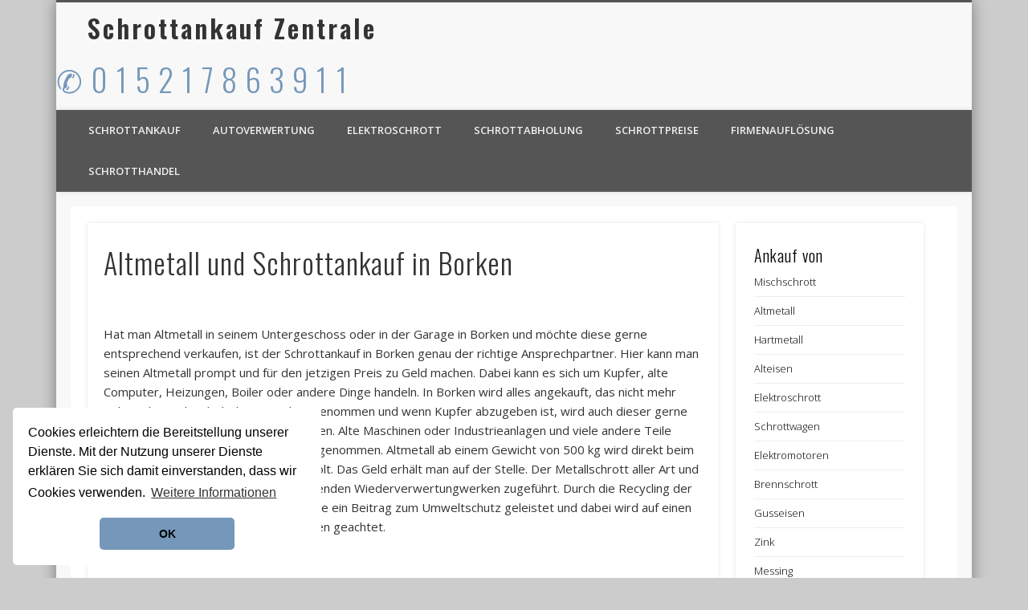

--- FILE ---
content_type: text/html; charset=UTF-8
request_url: https://www.schrottankauf-zentrale.de/altmetall-schrottankauf-borken/
body_size: 12665
content:
<!DOCTYPE html><html
lang=de><head><style>img.lazy{min-height:1px}</style><link
href=https://www.schrottankauf-zentrale.de/wp-content/plugins/w3-total-cache/pub/js/lazyload.min.js as=script><meta
charset="UTF-8"><meta
name="viewport" content="width=device-width, initial-scale=1.0"><title>Altmetall und Schrottankauf in Borken - Schrottankauf Zentrale</title><link
rel=profile href=http://gmpg.org/xfn/11><link
rel=pingback href=https://www.schrottankauf-zentrale.de/xmlrpc.php><meta
name='robots' content='index, follow, max-image-preview:large, max-snippet:-1, max-video-preview:-1'><meta
name="description" content="Altmetall und Schrottankauf in Borken - Schrottankauf Zentrale -"><link
rel=canonical href=https://www.schrottankauf-zentrale.de/altmetall-schrottankauf-borken/ ><meta
property="og:locale" content="de_DE"><meta
property="og:type" content="article"><meta
property="og:title" content="Altmetall und Schrottankauf in Borken - Schrottankauf Zentrale"><meta
property="og:description" content="Altmetall und Schrottankauf in Borken - Schrottankauf Zentrale -"><meta
property="og:url" content="https://www.schrottankauf-zentrale.de/altmetall-schrottankauf-borken/"><meta
property="og:site_name" content="Schrottankauf Zentrale"><meta
property="article:modified_time" content="2015-07-31T18:26:31+00:00"> <script type=application/ld+json class=yoast-schema-graph>{"@context":"https://schema.org","@graph":[{"@type":"WebPage","@id":"https://www.schrottankauf-zentrale.de/altmetall-schrottankauf-borken/","url":"https://www.schrottankauf-zentrale.de/altmetall-schrottankauf-borken/","name":"Altmetall und Schrottankauf in Borken - Schrottankauf Zentrale","isPartOf":{"@id":"https://www.schrottankauf-zentrale.de/#website"},"datePublished":"2015-07-16T12:30:55+00:00","dateModified":"2015-07-31T18:26:31+00:00","description":"Altmetall und Schrottankauf in Borken - Schrottankauf Zentrale -","breadcrumb":{"@id":"https://www.schrottankauf-zentrale.de/altmetall-schrottankauf-borken/#breadcrumb"},"inLanguage":"de","potentialAction":[{"@type":"ReadAction","target":["https://www.schrottankauf-zentrale.de/altmetall-schrottankauf-borken/"]}]},{"@type":"BreadcrumbList","@id":"https://www.schrottankauf-zentrale.de/altmetall-schrottankauf-borken/#breadcrumb","itemListElement":[{"@type":"ListItem","position":1,"name":"Home","item":"https://www.schrottankauf-zentrale.de/"},{"@type":"ListItem","position":2,"name":"Altmetall und Schrottankauf in Borken"}]},{"@type":"WebSite","@id":"https://www.schrottankauf-zentrale.de/#website","url":"https://www.schrottankauf-zentrale.de/","name":"Schrottankauf Zentrale","description":"","potentialAction":[{"@type":"SearchAction","target":{"@type":"EntryPoint","urlTemplate":"https://www.schrottankauf-zentrale.de/?s={search_term_string}"},"query-input":{"@type":"PropertyValueSpecification","valueRequired":true,"valueName":"search_term_string"}}],"inLanguage":"de"}]}</script> <link
rel=dns-prefetch href=//secure.gravatar.com><link
rel=dns-prefetch href=//stats.wp.com><link
rel=dns-prefetch href=//v0.wordpress.com><link
rel=preconnect href=//i0.wp.com><link
rel=alternate type=application/rss+xml title="Schrottankauf Zentrale &raquo; Feed" href=https://www.schrottankauf-zentrale.de/feed/ ><link
rel=alternate type=application/rss+xml title="Schrottankauf Zentrale &raquo; Kommentar-Feed" href=https://www.schrottankauf-zentrale.de/comments/feed/ ><link
rel=alternate title="oEmbed (JSON)" type=application/json+oembed href="https://www.schrottankauf-zentrale.de/wp-json/oembed/1.0/embed?url=https%3A%2F%2Fwww.schrottankauf-zentrale.de%2Faltmetall-schrottankauf-borken%2F"><link
rel=alternate title="oEmbed (XML)" type=text/xml+oembed href="https://www.schrottankauf-zentrale.de/wp-json/oembed/1.0/embed?url=https%3A%2F%2Fwww.schrottankauf-zentrale.de%2Faltmetall-schrottankauf-borken%2F&#038;format=xml"><link
rel=stylesheet href=https://www.schrottankauf-zentrale.de/wp-content/cache/minify/f11c9.css media=all><link
rel=stylesheet id=visual-form-builder-css-group-css href='https://www.schrottankauf-zentrale.de/wp-content/plugins/bwp-minify/min/?f=wp-content/plugins/visual-form-builder/public/assets/css/visual-form-builder.min.css,wp-content/plugins/visual-form-builder/public/assets/css/smoothness/jquery-ui-1.10.3.min.css,wp-content/themes/pinboard/style.css,wp-content/themes/pinboard/styles/mediaelementplayer.css,wp-content/plugins/advanced-random-posts-widget/assets/css/arpw-frontend.css' type=text/css media=all>
<!--[if lt IE 9]> <script src=https://www.schrottankauf-zentrale.de/wp-content/themes/pinboard/scripts/html5.js></script> <![endif]--> <script src=https://www.schrottankauf-zentrale.de/wp-content/cache/minify/818c0.js></script> <script src='https://www.schrottankauf-zentrale.de/wp-content/plugins/bwp-minify/min/?f=wp-content/themes/pinboard/scripts/ios-orientationchange-fix.js,wp-content/themes/pinboard/scripts/jquery.flexslider-min.js,wp-content/themes/pinboard/scripts/jquery.fitvids.js'></script> <link
rel=https://api.w.org/ href=https://www.schrottankauf-zentrale.de/wp-json/ ><link
rel=alternate title=JSON type=application/json href=https://www.schrottankauf-zentrale.de/wp-json/wp/v2/pages/604><link
rel=EditURI type=application/rsd+xml title=RSD href=https://www.schrottankauf-zentrale.de/xmlrpc.php?rsd><meta
name="generator" content="WordPress 6.9"><link
rel=shortlink href=https://wp.me/P5u29a-9K><style>.getty.aligncenter {
            text-align: center;
        }
        .getty.alignleft {
            float: none;
            margin-right: 0;
        }
        .getty.alignleft > div {
            float: left;
            margin-right: 5px;
        }
        .getty.alignright {
            float: none;
            margin-left: 0;
        }
        .getty.alignright > div {
            float: right;
            margin-left: 5px;
        }</style><style>img#wpstats{display:none}</style> <script>/*<![CDATA[*/jQuery(window).load(function() {
			});
	jQuery(document).ready(function($) {
		$('#access .menu > li > a').each(function() {
			var title = $(this).attr('title');
			if(typeof title !== 'undefined' && title !== false) {
				$(this).append('<br /> <span>'+title+'</span>');
				$(this).removeAttr('title');
			}
		});
		function pinboard_move_elements(container) {
			if( container.hasClass('onecol') ) {
				var thumb = $('.entry-thumbnail', container);
				if('undefined' !== typeof thumb)
					$('.entry-container', container).before(thumb);
				var video = $('.entry-attachment', container);
				if('undefined' !== typeof video)
					$('.entry-container', container).before(video);
				var gallery = $('.post-gallery', container);
				if('undefined' !== typeof gallery)
					$('.entry-container', container).before(gallery);
				var meta = $('.entry-meta', container);
				if('undefined' !== typeof meta)
					$('.entry-container', container).after(meta);
			}
		}
		function pinboard_restore_elements(container) {
			if( container.hasClass('onecol') ) {
				var thumb = $('.entry-thumbnail', container);
				if('undefined' !== typeof thumb)
					$('.entry-header', container).after(thumb);
				var video = $('.entry-attachment', container);
				if('undefined' !== typeof video)
					$('.entry-header', container).after(video);
				var gallery = $('.post-gallery', container);
				if('undefined' !== typeof gallery)
					$('.entry-header', container).after(gallery);
				var meta = $('.entry-meta', container);
				if('undefined' !== typeof meta)
					$('.entry-header', container).append(meta);
				else
					$('.entry-header', container).html(meta.html());
			}
		}
		if( ($(window).width() > 960) || ($(document).width() > 960) ) {
			// Viewport is greater than tablet: portrait
		} else {
			$('#content .hentry').each(function() {
				pinboard_move_elements($(this));
			});
		}
		$(window).resize(function() {
			if( ($(window).width() > 960) || ($(document).width() > 960) ) {
									$('.page-template-template-full-width-php #content .hentry, .page-template-template-blog-full-width-php #content .hentry, .page-template-template-blog-four-col-php #content .hentry').each(function() {
						pinboard_restore_elements($(this));
					});
							} else {
				$('#content .hentry').each(function() {
					pinboard_move_elements($(this));
				});
			}
			if( ($(window).width() > 760) || ($(document).width() > 760) ) {
				var maxh = 0;
				$('#access .menu > li > a').each(function() {
					if(parseInt($(this).css('height'))>maxh) {
						maxh = parseInt($(this).css('height'));
					}
				});
				$('#access .menu > li > a').css('height', maxh);
			} else {
				$('#access .menu > li > a').css('height', 'auto');
			}
		});
		if( ($(window).width() > 760) || ($(document).width() > 760) ) {
			var maxh = 0;
			$('#access .menu > li > a').each(function() {
				var title = $(this).attr('title');
				if(typeof title !== 'undefined' && title !== false) {
					$(this).append('<br /> <span>'+title+'</span>');
					$(this).removeAttr('title');
				}
				if(parseInt($(this).css('height'))>maxh) {
					maxh = parseInt($(this).css('height'));
				}
			});
			$('#access .menu > li > a').css('height', maxh);
							$('#access li').mouseenter(function() {
					$(this).children('ul').css('display', 'none').stop(true, true).fadeIn(250).css('display', 'block').children('ul').css('display', 'none');
				});
				$('#access li').mouseleave(function() {
					$(this).children('ul').stop(true, true).fadeOut(250).css('display', 'block');
				});
					} else {
			$('#access li').each(function() {
				if($(this).children('ul').length)
					$(this).append('<span class=drop-down-toggle><span class=drop-down-arrow></span></span>');
			});
			$('.drop-down-toggle').click(function() {
				$(this).parent().children('ul').slideToggle(250);
			});
		}
				$('audio,video').mediaelementplayer({
			videoWidth: '100%',
			videoHeight: '100%',
			audioWidth: '100%',
			alwaysShowControls: true,
			features: ['playpause','progress','tracks','volume'],
			videoVolume: 'horizontal'
		});
		$(".entry-attachment, .entry-content").fitVids({ customSelector: "iframe[src*='wordpress.tv'], iframe[src*='www.dailymotion.com'], iframe[src*='blip.tv'], iframe[src*='www.viddler.com']"});
	});
	jQuery(window).load(function() {
			});/*]]>*/</script> <style>#header input#s {
			width:168px;
			box-shadow:inset 1px 1px 5px 1px rgba(0, 0, 0, .1);
			text-indent: 0;
		}
								#header {
			border-color: #555555;
		}
		#access {
			background: #555555;
		}
				#access li li {
			background: #777777;
		}
							#footer-area {
			background: #666666;
		}
				#copyright {
			background: #555555;
		}</style><style>#site-title a,
	#site-description {
		color:#333;
	}</style><style id=wp-custom-css>/*
Willkommen beim benutzerdefinierten CSS!

CSS (Cascading Style Sheets) ist eine Art Code, der dem Browser sagt, wie
eine Webseite dargestellt werden soll. Du kannst diese Kommentare löschen
und mit deinen Anpassungen beginnen.

Als Standard wird dein Stylesheet nach den Theme-Stylesheets geladen, das
heißt, dass deine Regeln Vorrang haben und die Theme-CSS-Regeln
überschreiben können. Schreibe einfach hier rein, was du ändern
möchtest, du musst nicht den gesamten Stylesheet-Inhalt deines Themes
kopieren.
*/
p {
	-moz-hyphens: auto;
	hyphens: auto;
	text-align: justify;
}

.hidden {
	display: none !important;
}

.hotline {
	text-align: center;
}

.hotline img {
	display: inline !important;
/*height: 100%;*/
}

.hotline a {
	color: #ad3220 !important;
	font-size: 1.7em;
	font-weight: 700;
	letter-spacing: .3em;
}

#sidebar-header {
	float: none !important;
	height: 70px !important;
	width: 100% !important;
}

.textwidget .su-frame {
	width: 100%;
}

.myInfoBox {
	text-align: center;
	background-color: #19292e;
	background-image: -moz-linear-gradient(center top,#3a525c,#19292e);
	border-top-width: 1px;
	border-top-style: solid;
	padding: 25px 20px;
	color: #ffffff !important;
	font-size: 168%;
	font-weight: 700;
}

.myInfoBox > a {
	color: #ffffff !important;
	text-decoration: none !important;
}

#sidebar {
	color: initial;
/*	margin-top: 21px;*/
}

.column {
	background-color: white;
}

.widget-area > .onecol {
	box-shadow: 0 0 5px rgba(0,0,0,0.1);
	margin-top: 21px;
}

.widget-area li:last-child {
	border: none;
}

.twothirdcol {
	width: 75%;
}

.threecol {
	width: 25%;
}

.twocol {
	width: 85%;
}

fieldset {
	border: none;
}

ul.vfb-section > li {
	border-bottom: none;
}

#access a {
	padding: 15px 20px;
}

@media screen and (max-width: 760px) {
	.hotline a {
		color: #ad3220 !important;
		font-size: .7em;
		font-weight: 700;
		letter-spacing: .3em;
	}
	
	#wrapper,
																			.page-template-template-no-sidebars-php #wrapper,
																			.page-template-template-blog-no-sidebars-php #wrapper,
																			.page-template-template-portfolio-no-sidebars-php #wrapper {
		min-width: 380px;
	}
}</style></head><body
class="wp-singular page-template-default page page-id-604 wp-theme-pinboard"><div
id=wrapper><header
id=header><div
id=site-title>
<a
class=home href=https://www.schrottankauf-zentrale.de/ rel=home>Schrottankauf Zentrale</a></div><div
id=sidebar-header class=widget-area role=complementary><aside
id=text-4 class="widget widget_text"><div
class=textwidget><h2 style="font-size: 3em; text-align: left;"><a
title="Online Altmetall-Akauf" href=tel:015217863911 rel=nofollow>✆ 0 1 5 2 1 7 8 6 3 9 1 1 </a></h2></div></aside><aside
id=text-7 class="widget widget_text"><div
class=textwidget><link
rel=stylesheet type=text/css href=//cdnjs.cloudflare.com/ajax/libs/cookieconsent2/3.0.3/cookieconsent.min.css> <script src=//cdnjs.cloudflare.com/ajax/libs/cookieconsent2/3.0.3/cookieconsent.min.js></script><br> <script>window.addEventListener("load", function(){
window.cookieconsent.initialise({
  "palette": {
    "popup": {
      "background": "#ffffff"
    },
    "button": {
      "background": "#7597b9"
    }
  },
  "theme": "classic",
  "position": "bottom-left",
  "content": {
    "message": "Cookies erleichtern die Bereitstellung unserer Dienste. Mit der Nutzung unserer Dienste erklären Sie sich damit einverstanden, dass wir Cookies verwenden. ",
    "dismiss": "OK",
    "link": "Weitere Informationen",
    "href": "https://www.schrottankauf-zentrale.de/datenschutz/"
  }
})});</script></p></div></aside></div><div
class=clear></div><nav
id=access>
<a
class=nav-show href=#access>Show Navigation</a>
<a
class=nav-hide href=#nogo>Hide Navigation</a><div
class=menu-hauptmenue-container><ul
id=menu-hauptmenue class=menu><li
id=menu-item-28 class="menu-item menu-item-type-post_type menu-item-object-page menu-item-home menu-item-has-children menu-item-28"><a
href=https://www.schrottankauf-zentrale.de/ >Schrottankauf</a><ul
class=sub-menu>
<li
id=menu-item-980 class="menu-item menu-item-type-post_type menu-item-object-page menu-item-980"><a
href=https://www.schrottankauf-zentrale.de/ankauf-von-altmetall-in-bochum/ >Ankauf von Altmetall in Bochum</a></li>
<li
id=menu-item-981 class="menu-item menu-item-type-post_type menu-item-object-page menu-item-981"><a
href=https://www.schrottankauf-zentrale.de/kupfer-und-altmetall-ankauf-in-essen/ >Kupfer und Altmetall Ankauf in Essen</a></li>
<li
id=menu-item-982 class="menu-item menu-item-type-post_type menu-item-object-page menu-item-982"><a
href=https://www.schrottankauf-zentrale.de/altmetall-schrottankauf-duesseldorf/ >Altmetall und Schrottankauf in Düsseldorf</a></li>
<li
id=menu-item-983 class="menu-item menu-item-type-post_type menu-item-object-page menu-item-983"><a
href=https://www.schrottankauf-zentrale.de/altmetall-schrottankauf-dortmund/ >Altmetall und Schrottankauf in Dortmund</a></li>
<li
id=menu-item-984 class="menu-item menu-item-type-post_type menu-item-object-page menu-item-984"><a
href=https://www.schrottankauf-zentrale.de/altmetall-schrottankauf-koeln/ >Altmetall und Schrottankauf in Köln</a></li>
<li
id=menu-item-985 class="menu-item menu-item-type-post_type menu-item-object-page menu-item-985"><a
href=https://www.schrottankauf-zentrale.de/altmetall-schrottankauf-wuppertal/ >Altmetall und Schrottankauf in Wuppertal</a></li>
<li
id=menu-item-986 class="menu-item menu-item-type-post_type menu-item-object-page menu-item-986"><a
href=https://www.schrottankauf-zentrale.de/altmetall-schrottankauf-bonn/ >Altmetall und Schrottankauf in Bonn</a></li>
<li
id=menu-item-987 class="menu-item menu-item-type-post_type menu-item-object-page menu-item-987"><a
href=https://www.schrottankauf-zentrale.de/altmetall-schrottankauf-herne/ >Altmetall und Schrottankauf in Herne</a></li>
<li
id=menu-item-988 class="menu-item menu-item-type-post_type menu-item-object-page menu-item-988"><a
href=https://www.schrottankauf-zentrale.de/altmetall-schrottankauf-leverkusen/ >Altmetall und Schrottankauf in Leverkusen</a></li>
<li
id=menu-item-989 class="menu-item menu-item-type-post_type menu-item-object-page menu-item-989"><a
href=https://www.schrottankauf-zentrale.de/altmetall-schrottankauf-krefeld/ >Altmetall und Schrottankauf in Krefeld</a></li>
<li
id=menu-item-990 class="menu-item menu-item-type-post_type menu-item-object-page menu-item-990"><a
href=https://www.schrottankauf-zentrale.de/altmetall-schrottankauf-recklinghausen/ >Altmetall und Schrottankauf in Recklinghausen</a></li>
<li
id=menu-item-991 class="menu-item menu-item-type-post_type menu-item-object-page menu-item-991"><a
href=https://www.schrottankauf-zentrale.de/altmetall-schrottankauf-duisburg/ >Altmetall und Schrottankauf in Duisburg</a></li>
<li
id=menu-item-992 class="menu-item menu-item-type-post_type menu-item-object-page menu-item-992"><a
href=https://www.schrottankauf-zentrale.de/altmetall-schrottankauf-hamm/ >Altmetall und Schrottankauf in Hamm</a></li></ul>
</li>
<li
id=menu-item-29 class="menu-item menu-item-type-post_type menu-item-object-page menu-item-29"><a
href=https://www.schrottankauf-zentrale.de/autoverwertung/ >Autoverwertung</a></li>
<li
id=menu-item-31 class="menu-item menu-item-type-post_type menu-item-object-page menu-item-31"><a
href=https://www.schrottankauf-zentrale.de/elektroschrott/ >Elektroschrott</a></li>
<li
id=menu-item-33 class="menu-item menu-item-type-post_type menu-item-object-page menu-item-33"><a
href=https://www.schrottankauf-zentrale.de/schrottabholung/ >Schrottabholung</a></li>
<li
id=menu-item-35 class="menu-item menu-item-type-post_type menu-item-object-page menu-item-35"><a
href=https://www.schrottankauf-zentrale.de/schrottpreise/ >Schrottpreise</a></li>
<li
id=menu-item-65 class="menu-item menu-item-type-post_type menu-item-object-page menu-item-65"><a
href=https://www.schrottankauf-zentrale.de/firmenaufloesung/ >Firmenauflösung</a></li>
<li
id=menu-item-66 class="menu-item menu-item-type-post_type menu-item-object-page menu-item-has-children menu-item-66"><a
href=https://www.schrottankauf-zentrale.de/schrotthandel/ >Schrotthandel</a><ul
class=sub-menu>
<li
id=menu-item-993 class="menu-item menu-item-type-post_type menu-item-object-page menu-item-993"><a
href=https://www.schrottankauf-zentrale.de/altmetall-schrottankauf-bielefeld/ >Altmetall und Schrottankauf in Bielefeld</a></li>
<li
id=menu-item-994 class="menu-item menu-item-type-post_type menu-item-object-page menu-item-994"><a
href=https://www.schrottankauf-zentrale.de/altmetall-schrottankauf-muenster/ >Altmetall und Schrottankauf in Münster</a></li>
<li
id=menu-item-995 class="menu-item menu-item-type-post_type menu-item-object-page menu-item-995"><a
href=https://www.schrottankauf-zentrale.de/altmetall-schrottankauf-gelsenkirchen/ >Altmetall und Schrottankauf in Gelsenkirchen</a></li>
<li
id=menu-item-996 class="menu-item menu-item-type-post_type menu-item-object-page menu-item-996"><a
href=https://www.schrottankauf-zentrale.de/altmetall-schrottankauf-oberhausen/ >Altmetall und Schrottankauf in Oberhausen</a></li>
<li
id=menu-item-997 class="menu-item menu-item-type-post_type menu-item-object-page menu-item-997"><a
href=https://www.schrottankauf-zentrale.de/altmetall-schrottankauf-hagen/ >Altmetall und Schrottankauf in Hagen</a></li>
<li
id=menu-item-998 class="menu-item menu-item-type-post_type menu-item-object-page menu-item-998"><a
href=https://www.schrottankauf-zentrale.de/altmetall-schrottankauf-muelheim-an-der-ruhr/ >Altmetall und Schrottankauf in Mülheim An Der Ruhr</a></li>
<li
id=menu-item-999 class="menu-item menu-item-type-post_type menu-item-object-page menu-item-999"><a
href=https://www.schrottankauf-zentrale.de/altmetall-schrottankauf-moenchengladbach/ >Altmetall und Schrottankauf in Mönchengladbach</a></li>
<li
id=menu-item-1000 class="menu-item menu-item-type-post_type menu-item-object-page menu-item-1000"><a
href=https://www.schrottankauf-zentrale.de/altmetall-schrottankauf-remscheid/ >Altmetall und Schrottankauf in Remscheid</a></li>
<li
id=menu-item-1001 class="menu-item menu-item-type-post_type menu-item-object-page menu-item-1001"><a
href=https://www.schrottankauf-zentrale.de/altmetall-schrottankauf-siegen/ >Altmetall und Schrottankauf in Siegen</a></li></ul>
</li></ul></div><div
class=clear></div></nav></header><div
id=container><section
id=content class="column twothirdcol"><article
class="post-604 page type-page status-publish hentry category-schrottankauf tag-altmetall tag-altmetall-ankauf tag-alu-ankauf tag-aluminium-ankauf tag-borken tag-kupfer-ankauf tag-schrottankauf tag-schrotthandel tag-schrottpreise tag-zink-ankauf tag-zinn-ankauf column onecol" id=post-604><div
class=entry><header
class=entry-header><h1 class="entry-title">Altmetall und Schrottankauf in Borken</h1></header><div
class=entry-content>
<br>
Hat man Altmetall in seinem Untergeschoss oder in der Garage in Borken  und möchte diese gerne entsprechend verkaufen, ist der Schrottankauf in Borken  genau der richtige Ansprechpartner. Hier kann man seinen Altmetall prompt und für den jetzigen Preis zu Geld machen. Dabei kann es sich um Kupfer, alte Computer, Heizungen, Boiler oder andere Dinge handeln. In Borken  wird alles angekauft, das nicht mehr gebraucht wird. Kabelschrott wird mitgenommen und wenn Kupfer abzugeben ist, wird auch dieser gerne vom Schrotthändler in Borken  genommen.  Alte Maschinen oder Industrieanlagen und viele andere Teile werden vom Schrottankauf Zentrale angenommen. Altmetall ab einem Gewicht von 500 kg wird direkt beim Schrottankauf  Borken  kostenlos abgeholt. Das Geld erhält man auf der Stelle. Der Metallschrott aller Art und Größe wird zerlegt und den entsprechenden Wiederverwertungwerken zugeführt. Durch die Recycling der Schrott wird über Schrottankauf Zentrale ein Beitrag zum Umweltschutz geleistet und dabei wird auf einen sorgfältigen Umgang mit den Rohstoffen geachtet.</p><p><p></p><h2 style="font-size:6em; text-align:center"><a
href=tel:015217863911 rel=nofollow title="Online Altmetall-Akauf und Schrottpreise in Borken  ">015217863911</a></h2><p></p></p><h2>Die Schrottpreise in Borken</h2><p><div><img
fetchpriority=high decoding=async src="data:image/svg+xml,%3Csvg%20xmlns='http://www.w3.org/2000/svg'%20viewBox='0%200%20300%20225'%3E%3C/svg%3E" data-src=/wp-content/uploads/2015/08/schrottplatz-schotthandel-4.jpg alt=" Schotthandel in [statdt] " class="alignright size-full wp-image-1020 lazy" width=300 height=225>Die Preise sind von den unterschiedlichsten Faktoren abhängig. Zum Beispiel zeigt es sich, je geringer das Gebot von Altmetall und je größer die Nachfrage in Borken  ist, desto höher ist auch der Preis. Aber auch die Art des Schrottes ist ausschlaggebend. Aluminiumschrott, Kupferschrott und auch <a
href=/elektroschrott/ title="Elektroschott Ankauf">Elektroschrott</a> oder Mischschrott zeigen sich in den unterschiedlichsten Preisen. Sehr wichtig ist aber auch die Qualität beim Altmetall Ankauf  Borken . Dabei kommt es beispielsweise auch auf die Verschmutzung an und auch auf das Mischverhältnis. Das sind Kriterien, die sich ebenfalls auf den Altmeltall Preis auswirken. Ebenfalls ist die Quantität ein Punkt, der eine wesentliche Rolle spielt. Mit Höhe der Quantität und einem sehr hohen Metallanteil steigt auch die <a
href=/schrottpreise/ >Schrottpreise</a>, den der Kunde für seinen Altmetall erhält.</div></p><p></p><h2>Der Schrotthändler in Borken  ist jeden Tag erreichbar</h2><p><div><br>
Wann immer ein Kunde seinen Schrott verkaufen möchte, kann er sich mit dem Schrotthändler in Borken  in Verbindung setzen.  Der Altmetallabholung findet in der Regel zeitnah statt, so dass der Kunde seinen Altmetall  einfach abgeben kann.</div></p><p><h3>Demontage von Industrieanlagen in Borken</h3><br><div><br>
Selbst bei einer Demontage von groß Anlagen muss nicht lange darauf gewartet werden, um einen Termin zu gekreigen.Wir sind  direkt  zur Stelle. Dabei wird die Anlage vorab besichtigt und ein Kostenvoranschlag gemacht. Unser Demontage-Service ist eine attraktive Lösung für alle, die sich nicht lange mit Überlegungen beschäftigen müssen, wie man Schrott, Industrieanlagen oder andere Metallkonstruktionen  sicher und kosteneffektiv abbauen, abtransportieren und entsorgen lassen kann.</div></p><p><h4>Fahrzeugsverwertung rund ums Auto</h4><br><div>Der Metallschrottankauf  in Borken  ist ebenfalls ein Automobilverwerter und zahlt den aktuellen Autozeitwert. Jeder Elektromotor wird vom Schrottankauf in Borken  mitgenommen. Die Entrümpelung der Garage ist kein Herausforderung und geht nach einer Terminabsprache in Borken  sehr prompt. Alle Schrotte wie Rasenmäher, Fahrräder, Treppengeländer und vieles mehr wird angenommen. Aber nicht nur im Privatbereich findet der Altmetall Ankauf  statt, sondern auch bei Firmenauflösungen steht der Altmetall Ankauf  in Borken  zu Verfügung. Hier sorgt der Elektroschrott Ankauf für eine optimale Entrümpelung, wenn es um alte Computer und Maschinenpark und um Gerätschaften aller Art geht. Damit wird den Kunden in Borken  sehr viel Arbeit abgenommen. Der Elektroschrott Ankauf bezieht sich ebenfalls auf den Platinen Ankauf. Auch hier werden alle Arten von Platinen angenommen, die nicht mehr benötigt werden. Der Platinen Ankauf wird ebenfalls mit dem aktuellen Tagespreis bezahlt. Er findet sehr oft auch bei einer Verschrottung von Rechner statt. Darauf können sich die Kunden verlassen. Da die Preise beim Metallschrottankauf  Borken  immer regelmäßigen Schwankungen unterworfen sind, sind diese nicht über mehrere Tage voraussehbar. Aus diesem Grund werden die Preise in Borken  für den Metallschrottankauf  jeden Tag neu festgelegt und sind für diesen entsprechenden Tag geltend.</div></p><p><h5>Der Altmetall Ankauf  und Das Altmetallabholen</h5><br><div><br>
Hat man einen Schrotthändler in der Nähe, wird dieser auch für die <a
href=/schrotzabholung/ title="Schrottabholung Borken ">Schrottabholung</a> sorgen, dass Schwerschrott, Scherenschrott und auch Schredderschrott mit zu dem Metallschrottankauf  Borken  gehört. Der Schrottankauf bezieht alle Schrottarten ein, die es in einem Haushalt oder bei einem Unternehmen gibt. Dazu gehören zum Beispiel auch alte Heizöfen, Heizkessel und alte Heizkörper. Wenn zum Beispiel eine neue Heizanlage eingebaut wurde, werden auch die alten Öltanks für den Metallschrottankauf  angenommen. Das bedarf in dieser Größenordnung bei einem Altmetall Ankauf  wie bei einer Firmenauflösung in Borken  eines Termins. Ebenso findet Stahlschrott in Borken  stets einen Abnehmer beim Schrotthändler in der Nähe. Zum Altmetall zählt zum Beispiel auch Aluminium. Der Kunde kann immer sicher sein, dass er Händler das Altmetall fachgemäß verwertet, damit er auch weiß, was mit seinem Schrott passiert!. Das ist auch für die Umwelt in Borken  sehr wichtig.</div></p><p><h2>Messing und Kupfer Altmetall, der sich bezahlt macht</h2><br><p><br>
<img
decoding=async src="data:image/svg+xml,%3Csvg%20xmlns='http://www.w3.org/2000/svg'%20viewBox='0%200%20500%20500'%3E%3C/svg%3E" data-src=/wp-content/uploads/2015/08/messing-kupfer-ankauf-6.jpg alt="Kupfer Ankauf Borken " class="alignright size-full wp-image-1009 lazy" width=500>Mit Messing und Kupfer kann der Kunde, wenn dieses hochwertig ist, ebenfalls einen guten Preis in Borken  erzielen. Mit Zinn hat der Verkäufer  immer gute Möglichkeiten. Das sind Materialien, die auch gut weiterverarbeitet werden können. Aber auch in diesem Fall ist es wieder tagespreisabhängig. Der Schrotthändler wird seinen Kunden aber  permanent  über die Preise aufklären. Das sorgt dafür, dass der Verkäufer seinem Händler vertrauen kann. Nebensächlich welchen Metallschrott Sie anzubieten haben, der Schrotthändler in der Nähe nimmt alles und bezahlt den Kunden auf eine faire Weise.</p><br>
<span>Das Abbauen von großem Schwerschrott übernimmt der Händler genauso. Darum muss sich der Kunde auch nicht kümmern. Der Schrotthändler aus Borken  hat seine Mitarbeiter, die sich der Sache auf erfahrene Weise annehmen. Diese Dienstleistung muss der Kunde nicht bezahlen. Mit einem Telefonanruf, einer Terminabsprache und einer eventuellen Vorabbesichtigung wird alles mit dem Kunden abgesprochen und geklärt. Bei Großaufträgen wie einer Abbau von Industrieanlagen ist eine Terminabsprache notwendig. Bei kleinen Aufträgen kommt der Händler auch am selben Tag und holt den Schrott ab.</span><br></p><p><div
class=clear></div></div><div
id=sidebar-wide class=widget-area role=complementary>
&lt;aside id=&quot;vfb_widget-2&quot; class=&quot;widget vfb_widget_class&quot;&gt;<div
id=vfb-form-1 class=visual-form-builder-container><form
id=ankaufformular-1 class="visual-form-builder vfb-form-1 " method=post enctype=multipart/form-data>
<input
type=hidden name=form_id value=1><fieldset
class="vfb-fieldset vfb-fieldset-1 kontaktformular " id=item-vfb-1><div
class=vfb-legend><h3>Kontaktformular</h3></div><ul
class="vfb-section vfb-section-1"><li
class="vfb-item vfb-item-text  " id=item-vfb-5><label
for=vfb-5 class=vfb-desc>Name <span
class=vfb-required-asterisk>*</span></label><input
type=text name=vfb-5 id=vfb-5 value class="vfb-text  vfb-large  required  "></li><li
class="vfb-item vfb-item-text  " id=item-vfb-15><label
for=vfb-15 class=vfb-desc>Ort <span
class=vfb-required-asterisk>*</span></label><input
type=text name=vfb-15 id=vfb-15 value class="vfb-text  vfb-large  required  "></li><li
class="vfb-item vfb-item-text  " id=item-vfb-6><label
for=vfb-6 class=vfb-desc>Telefon-Nr <span
class=vfb-required-asterisk>*</span></label><input
type=text name=vfb-6 id=vfb-6 value class="vfb-text  vfb-large  required  "></li><li
class="vfb-item vfb-item-text  " id=item-vfb-16><label
for=vfb-16 class=vfb-desc>E-Mail </label><input
type=text name=vfb-16 id=vfb-16 value class="vfb-text  vfb-large   "></li><li
class="vfb-item vfb-item-text  " id=item-vfb-7><label
for=vfb-7 class=vfb-desc>Gesamtgewicht ca. </label><input
type=text name=vfb-7 id=vfb-7 value class="vfb-text  vfb-large   "></li><li
class="vfb-item vfb-item-textarea  " id=item-vfb-13><label
for=vfb-13 class=vfb-desc>Nachricht </label><div><textarea name=vfb-13 id=vfb-13 class="vfb-textarea  vfb-large  "></textarea></div></li></ul>&nbsp;</fieldset><fieldset
class="vfb-fieldset vfb-fieldset-2 bestaetigung " id=item-vfb-2 style=display:block><div
class=vfb-legend><h3>Bestätigung</h3></div><ul
class="vfb-section vfb-section-2"><li
class="vfb-item vfb-item-secret"  style=display:block><label
for=vfb-3 class=vfb-desc>Bitte zwei beliebige Zahlen eingeben <span
class=vfb-required-asterisk>*</span></label><input
type=hidden name=_vfb-secret value=vfb-3><span
class=vfb-span><input
type=text name=vfb-3 id=vfb-3 value class="vfb-text  vfb-medium  required {digits:true,maxlength:2,minlength:2} " style=display:block><label>Example: 12</label></span><li
style=display:none;><label>This box is for spam protection - &lt;strong&gt;please leave it blank&lt;/strong&gt;:</label><div><input
name=vfb-spam></div></li>
<li
class="vfb-item vfb-item-submit" id=item-vfb-4>
<input
type=submit name=vfb-submit id=vfb-4 value=Abschicken class="vfb-submit ">
</li></ul></fieldset><input
type=hidden name=_wp_http_referer value=/altmetall-schrottankauf-borken/ ></form></div> &lt;/aside&gt;&lt;!-- .widget --&gt;<aside
id=text-6 class="widget widget_text"><div
class=textwidget><div
style=text-align:left;><p>&nbsp;</p><p>&nbsp;</p><p>&nbsp;</p><h3>Aktuelle Nachrichten über Borken</h3><div><style>h3.hungryfeed_feed_title 
div.hungryfeed_feed_description 
div.hungryfeed_feed_content 
div.hungryfeed_items 
div.hungryfeed_item margin-bottom: 10px;
div.hungryfeed_item_title font-weight: bold;
div.hungryfeed_item_description 
div.hungryfeed_item_author 
div.hungryfeed_item_date</style> <script>// Custom Javascript here...</script> <div
class=hungryfeed_items><div
class=hungryfeed_item><div
class=hungryfeed_item_title><a
rel=“nofollow“  href=https://www.borkenerzeitung.de/nachrichten/borken/Rekener-und-Borkener-Brieftaubenzuechter-erfolgreich-709473.html target=_blank>Rekener und Borkener Brieftaubenzüchter erfolgreich</a></div><div
class=hungryfeed_item_description>Bei der Siegerehrung des Reisejahres 2025 der Brieftaubenzüchter des Regionalverbands Westliches Münsterland, holten die Züchter aus Reken und auch Borken zahlreiche Auszeichnungen. In die Wertung kam ...</div></div><div
class=hungryfeed_item><div
class=hungryfeed_item_title><a
rel=“nofollow“  href=https://www.borkenerzeitung.de/nachrichten/borken/Jede-Stimme-soll-gehoert-werden-Workshop-zur-Demokratie-in-Borken-709452.html target=_blank>Jede Stimme soll gehört werden: Workshop zur Demokratie in Borken</a></div><div
class=hungryfeed_item_description>Im Rahmen des Demokratiefestivals lädt die Stadt Borken am 7. Februar zur offenen Diskussion über die Zukunft der Demokratie ein. Unter dem Titel „DemoCrazy – sind denn alle verrückt geworden?“ soll e ...</div></div><div
class=hungryfeed_item><div
class=hungryfeed_item_title><a
rel=“nofollow“  href=https://www.presseportal.de/blaulicht/pm/24843/6197002 target=_blank>POL-BOR: Borken - Unfallflucht auf der B70 bei Weseke - Polizei sucht Zeugen</a></div><div
class=hungryfeed_item_description>Borken (ots) - Unfallort: Borken-Weseke, B70; Unfallzeit: 14.01.2026, 14.15 Uhr; Nach einem Unfall geflüchtet ist ein bislang unbekannter Autofahrer in Borken-Weseke.</div></div></div></div></div></div></aside><aside
id=text-5 class="widget widget_text"><div
class=textwidget></div></aside><div
class=clear></div></div></div></article></section><div
id=sidebar class="column threecol"><div
class="column twocol"><div
id=sidebar-right class=widget-area role=complementary><div
class="column onecol"><aside
id=text-3 class="widget widget_text"><h3 class="widget-title">Ankauf von</h3><div
class=textwidget><ul>
<li>Mischschrott</li>
<li>Altmetall</li>
<li>Hartmetall</li>
<li>Alteisen</li>
<li>Elektroschrott</li>
<li>Schrottwagen</li>
<li>Elektromotoren</li>
<li>Brennschrott</li>
<li>Gusseisen</li>
<li>Zink</li>
<li>Messing</li>
<li>Zinn</li>
<li>Kupfer</li>
<li>Aluminium</li>
<li>Und viele weitere!</li></ul></div></aside></div><div
class="column onecol"><aside
id=shortcodes-ultimate-2 class="widget shortcodes-ultimate"><div
class=textwidget><div
class="su-spoiler su-spoiler-style-fancy su-spoiler-icon-arrow-circle-1 su-spoiler-closed" data-scroll-offset=0 data-anchor-in-url=no><div
class=su-spoiler-title tabindex=0 role=button><span
class=su-spoiler-icon></span>Kontaktformular</div><div
class="su-spoiler-content su-u-clearfix su-u-trim"><div
id=vfb-form-1 class=visual-form-builder-container><form
id=ankaufformular-1 class="visual-form-builder vfb-form-1 " method=post enctype=multipart/form-data>
<input
type=hidden name=form_id value=1><fieldset
class="vfb-fieldset vfb-fieldset-1 kontaktformular " id=item-vfb-1><div
class=vfb-legend><h3>Kontaktformular</h3></div><ul
class="vfb-section vfb-section-1"><li
class="vfb-item vfb-item-text  " id=item-vfb-5><label
for=vfb-5 class=vfb-desc>Name <span
class=vfb-required-asterisk>*</span></label><input
type=text name=vfb-5 id=vfb-5 value class="vfb-text  vfb-large  required  "></li><li
class="vfb-item vfb-item-text  " id=item-vfb-15><label
for=vfb-15 class=vfb-desc>Ort <span
class=vfb-required-asterisk>*</span></label><input
type=text name=vfb-15 id=vfb-15 value class="vfb-text  vfb-large  required  "></li><li
class="vfb-item vfb-item-text  " id=item-vfb-6><label
for=vfb-6 class=vfb-desc>Telefon-Nr <span
class=vfb-required-asterisk>*</span></label><input
type=text name=vfb-6 id=vfb-6 value class="vfb-text  vfb-large  required  "></li><li
class="vfb-item vfb-item-text  " id=item-vfb-16><label
for=vfb-16 class=vfb-desc>E-Mail </label><input
type=text name=vfb-16 id=vfb-16 value class="vfb-text  vfb-large   "></li><li
class="vfb-item vfb-item-text  " id=item-vfb-7><label
for=vfb-7 class=vfb-desc>Gesamtgewicht ca. </label><input
type=text name=vfb-7 id=vfb-7 value class="vfb-text  vfb-large   "></li><li
class="vfb-item vfb-item-textarea  " id=item-vfb-13><label
for=vfb-13 class=vfb-desc>Nachricht </label><div><textarea name=vfb-13 id=vfb-13 class="vfb-textarea  vfb-large  "></textarea></div></li></ul>&nbsp;</fieldset><fieldset
class="vfb-fieldset vfb-fieldset-2 bestaetigung " id=item-vfb-2 style=display:block><div
class=vfb-legend><h3>Bestätigung</h3></div><ul
class="vfb-section vfb-section-2"><li
class="vfb-item vfb-item-secret"  style=display:block><label
for=vfb-3 class=vfb-desc>Bitte zwei beliebige Zahlen eingeben <span
class=vfb-required-asterisk>*</span></label><input
type=hidden name=_vfb-secret value=vfb-3><span
class=vfb-span><input
type=text name=vfb-3 id=vfb-3 value class="vfb-text  vfb-medium  required {digits:true,maxlength:2,minlength:2} " style=display:block><label>Example: 12</label></span><li
style=display:none;><label>This box is for spam protection - &lt;strong&gt;please leave it blank&lt;/strong&gt;:</label><div><input
name=vfb-spam></div></li>
<li
class="vfb-item vfb-item-submit" id=item-vfb-4>
<input
type=submit name=vfb-submit id=vfb-4 value=Abschicken class="vfb-submit ">
</li></ul></fieldset><input
type=hidden name=_wp_http_referer value=/altmetall-schrottankauf-borken/ ></form></div></div></div></div></aside></div><div
class="column onecol"><aside
id=arpw-widget-2 class="widget arpw-widget-random"><h3 class="widget-title">Altmetall Ankauf</h3><div
class="arpw-random-page "><ul
class=arpw-ul><li
class="arpw-li arpw-clearfix"><a
class=arpw-title href=https://www.schrottankauf-zentrale.de/altmetall-schrottankauf-bergkamen/ rel=bookmark>Altmetall und Schrottankauf in Bergkamen</a></li><li
class="arpw-li arpw-clearfix"><a
class=arpw-title href=https://www.schrottankauf-zentrale.de/altmetall-schrottankauf-warstein/ rel=bookmark>Altmetall und Schrottankauf in Warstein</a></li><li
class="arpw-li arpw-clearfix"><a
class=arpw-title href=https://www.schrottankauf-zentrale.de/altmetall-schrottankauf-kamen/ rel=bookmark>Altmetall und Schrottankauf in Kamen</a></li><li
class="arpw-li arpw-clearfix"><a
class=arpw-title href=https://www.schrottankauf-zentrale.de/altmetall-schrottankauf-harsewinkel/ rel=bookmark>Altmetall und Schrottankauf in Harsewinkel</a></li><li
class="arpw-li arpw-clearfix"><a
class=arpw-title href=https://www.schrottankauf-zentrale.de/altmetall-schrottankauf-kreuztal/ rel=bookmark>Altmetall und Schrottankauf in Kreuztal</a></li><li
class="arpw-li arpw-clearfix"><a
class=arpw-title href=https://www.schrottankauf-zentrale.de/altmetall-schrottankauf-gladbeck/ rel=bookmark>Altmetall und Schrottankauf in Gladbeck</a></li><li
class="arpw-li arpw-clearfix"><a
class=arpw-title href=https://www.schrottankauf-zentrale.de/altmetall-schrottankauf-koeln/ rel=bookmark>Altmetall und Schrottankauf in Köln</a></li><li
class="arpw-li arpw-clearfix"><a
class=arpw-title href=https://www.schrottankauf-zentrale.de/altmetall-schrottankauf-beckum/ rel=bookmark>Altmetall und Schrottankauf in Beckum</a></li><li
class="arpw-li arpw-clearfix"><a
class=arpw-title href=https://www.schrottankauf-zentrale.de/altmetall-schrottankauf-neuss/ rel=bookmark>Altmetall und Schrottankauf in Neuss</a></li><li
class="arpw-li arpw-clearfix"><a
class=arpw-title href=https://www.schrottankauf-zentrale.de/altmetall-schrottankauf-siegen/ rel=bookmark>Altmetall und Schrottankauf in Siegen</a></li></ul></div></aside></div><div
class="column onecol"><aside
id=arpw-widget-5 class="widget arpw-widget-random"><h3 class="widget-title">Schrottankauf</h3><div
class="arpw-random-page "><ul
class=arpw-ul><li
class="arpw-li arpw-clearfix"><a
class=arpw-title href=https://www.schrottankauf-zentrale.de/altmetall-schrottankauf-rheinbach/ rel=bookmark>Altmetall und Schrottankauf in Rheinbach</a></li><li
class="arpw-li arpw-clearfix"><a
class=arpw-title href=https://www.schrottankauf-zentrale.de/altmetall-schrottankauf-meckenheim/ rel=bookmark>Altmetall und Schrottankauf in Meckenheim</a></li><li
class="arpw-li arpw-clearfix"><a
class=arpw-title href=https://www.schrottankauf-zentrale.de/altmetall-schrottankauf-netphen/ rel=bookmark>Altmetall und Schrottankauf in Netphen</a></li><li
class="arpw-li arpw-clearfix"><a
class=arpw-title href=https://www.schrottankauf-zentrale.de/altmetall-schrottankauf-gummersbach/ rel=bookmark>Altmetall und Schrottankauf in Gummersbach</a></li><li
class="arpw-li arpw-clearfix"><a
class=arpw-title href=https://www.schrottankauf-zentrale.de/altmetall-schrottankauf-hemer/ rel=bookmark>Altmetall und Schrottankauf in Hemer</a></li></ul></div></aside></div></div></div></div><div
class=clear></div></div><div
id=footer><div
id=copyright><p
class="copyright twocol">© 2026 Schrottankauf Zentrale</p><p
class="credits twocol"> <a
href=/sitemap/ >Sitemap</a> | <a
href=/datenschutz/ >Datenschutz</a> | <a
href=/impressum/ >Impressum</a></p><div
class=clear></div></div></div></div> <script type=speculationrules>{"prefetch":[{"source":"document","where":{"and":[{"href_matches":"/*"},{"not":{"href_matches":["/wp-*.php","/wp-admin/*","/wp-content/uploads/*","/wp-content/*","/wp-content/plugins/*","/wp-content/themes/pinboard/*","/*\\?(.+)"]}},{"not":{"selector_matches":"a[rel~=\"nofollow\"]"}},{"not":{"selector_matches":".no-prefetch, .no-prefetch a"}}]},"eagerness":"conservative"}]}</script> <script src="https://secure.gravatar.com/js/gprofiles.js?ver=202603" id=grofiles-cards-js></script> <script id=wpgroho-js-extra>var WPGroHo = {"my_hash":""};
//# sourceURL=wpgroho-js-extra</script> <script src='https://www.schrottankauf-zentrale.de/wp-content/plugins/bwp-minify/min/?f=wp-includes/js/mediaelement/mediaelement-and-player.min.js,wp-includes/js/mediaelement/mediaelement-migrate.min.js,wp-includes/js/mediaelement/wp-mediaelement.min.js,wp-includes/js/comment-reply.min.js,wp-content/plugins/jetpack/modules/wpgroho.js,wp-content/plugins/jetpack/_inc/build/widgets/milestone/milestone.min.js'></script> <script id=jetpack-stats-js-before>_stq = window._stq || [];
_stq.push([ "view", {"v":"ext","blog":"81039776","post":"604","tz":"-1","srv":"www.schrottankauf-zentrale.de","j":"1:15.4"} ]);
_stq.push([ "clickTrackerInit", "81039776", "604" ]);
//# sourceURL=jetpack-stats-js-before</script> <script src=https://stats.wp.com/e-202603.js id=jetpack-stats-js defer=defer data-wp-strategy=defer></script> <script id=wp-emoji-settings type=application/json>
{"baseUrl":"https://s.w.org/images/core/emoji/17.0.2/72x72/","ext":".png","svgUrl":"https://s.w.org/images/core/emoji/17.0.2/svg/","svgExt":".svg","source":{"concatemoji":"https://www.schrottankauf-zentrale.de/wp-includes/js/wp-emoji-release.min.js?ver=6.9"}}
</script> <script type=module>/*<![CDATA[*//*! This file is auto-generated */
const a=JSON.parse(document.getElementById("wp-emoji-settings").textContent),o=(window._wpemojiSettings=a,"wpEmojiSettingsSupports"),s=["flag","emoji"];function i(e){try{var t={supportTests:e,timestamp:(new Date).valueOf()};sessionStorage.setItem(o,JSON.stringify(t))}catch(e){}}function c(e,t,n){e.clearRect(0,0,e.canvas.width,e.canvas.height),e.fillText(t,0,0);t=new Uint32Array(e.getImageData(0,0,e.canvas.width,e.canvas.height).data);e.clearRect(0,0,e.canvas.width,e.canvas.height),e.fillText(n,0,0);const a=new Uint32Array(e.getImageData(0,0,e.canvas.width,e.canvas.height).data);return t.every((e,t)=>e===a[t])}function p(e,t){e.clearRect(0,0,e.canvas.width,e.canvas.height),e.fillText(t,0,0);var n=e.getImageData(16,16,1,1);for(let e=0;e<n.data.length;e++)if(0!==n.data[e])return!1;return!0}function u(e,t,n,a){switch(t){case"flag":return n(e,"\ud83c\udff3\ufe0f\u200d\u26a7\ufe0f","\ud83c\udff3\ufe0f\u200b\u26a7\ufe0f")?!1:!n(e,"\ud83c\udde8\ud83c\uddf6","\ud83c\udde8\u200b\ud83c\uddf6")&&!n(e,"\ud83c\udff4\udb40\udc67\udb40\udc62\udb40\udc65\udb40\udc6e\udb40\udc67\udb40\udc7f","\ud83c\udff4\u200b\udb40\udc67\u200b\udb40\udc62\u200b\udb40\udc65\u200b\udb40\udc6e\u200b\udb40\udc67\u200b\udb40\udc7f");case"emoji":return!a(e,"\ud83e\u1fac8")}return!1}function f(e,t,n,a){let r;const o=(r="undefined"!=typeof WorkerGlobalScope&&self instanceof WorkerGlobalScope?new OffscreenCanvas(300,150):document.createElement("canvas")).getContext("2d",{willReadFrequently:!0}),s=(o.textBaseline="top",o.font="600 32px Arial",{});return e.forEach(e=>{s[e]=t(o,e,n,a)}),s}function r(e){var t=document.createElement("script");t.src=e,t.defer=!0,document.head.appendChild(t)}a.supports={everything:!0,everythingExceptFlag:!0},new Promise(t=>{let n=function(){try{var e=JSON.parse(sessionStorage.getItem(o));if("object"==typeof e&&"number"==typeof e.timestamp&&(new Date).valueOf()<e.timestamp+604800&&"object"==typeof e.supportTests)return e.supportTests}catch(e){}return null}();if(!n){if("undefined"!=typeof Worker&&"undefined"!=typeof OffscreenCanvas&&"undefined"!=typeof URL&&URL.createObjectURL&&"undefined"!=typeof Blob)try{var e="postMessage("+f.toString()+"("+[JSON.stringify(s),u.toString(),c.toString(),p.toString()].join(",")+"));",a=new Blob([e],{type:"text/javascript"});const r=new Worker(URL.createObjectURL(a),{name:"wpTestEmojiSupports"});return void(r.onmessage=e=>{i(n=e.data),r.terminate(),t(n)})}catch(e){}i(n=f(s,u,c,p))}t(n)}).then(e=>{for(const n in e)a.supports[n]=e[n],a.supports.everything=a.supports.everything&&a.supports[n],"flag"!==n&&(a.supports.everythingExceptFlag=a.supports.everythingExceptFlag&&a.supports[n]);var t;a.supports.everythingExceptFlag=a.supports.everythingExceptFlag&&!a.supports.flag,a.supports.everything||((t=a.source||{}).concatemoji?r(t.concatemoji):t.wpemoji&&t.twemoji&&(r(t.twemoji),r(t.wpemoji)))});
//# sourceURL=https://www.schrottankauf-zentrale.de/wp-includes/js/wp-emoji-loader.min.js/*]]>*/</script> <script>window.w3tc_lazyload=1,window.lazyLoadOptions={elements_selector:".lazy",callback_loaded:function(t){var e;try{e=new CustomEvent("w3tc_lazyload_loaded",{detail:{e:t}})}catch(a){(e=document.createEvent("CustomEvent")).initCustomEvent("w3tc_lazyload_loaded",!1,!1,{e:t})}window.dispatchEvent(e)}}</script><script src=https://www.schrottankauf-zentrale.de/wp-content/cache/minify/1615d.js async></script> </body></html>